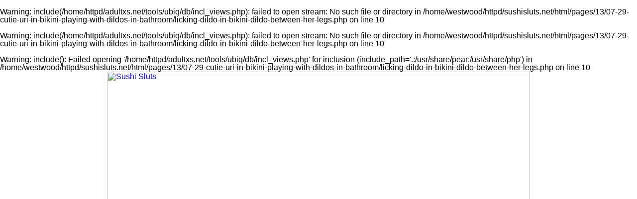

--- FILE ---
content_type: text/html; charset=UTF-8
request_url: http://www.sushisluts.net/pages/13/07-29-cutie-uri-in-bikini-playing-with-dildos-in-bathroom/licking-dildo-in-bikini-dildo-between-her-legs.php
body_size: 14515
content:
<br />
<b>Warning</b>:  include(/home/httpd/adultxs.net/tools/ubiq/db/incl_views.php): failed to open stream: No such file or directory in <b>/home/westwood/httpd/sushisluts.net/html/pages/13/07-29-cutie-uri-in-bikini-playing-with-dildos-in-bathroom/licking-dildo-in-bikini-dildo-between-her-legs.php</b> on line <b>10</b><br />
<br />
<b>Warning</b>:  include(/home/httpd/adultxs.net/tools/ubiq/db/incl_views.php): failed to open stream: No such file or directory in <b>/home/westwood/httpd/sushisluts.net/html/pages/13/07-29-cutie-uri-in-bikini-playing-with-dildos-in-bathroom/licking-dildo-in-bikini-dildo-between-her-legs.php</b> on line <b>10</b><br />
<br />
<b>Warning</b>:  include(): Failed opening '/home/httpd/adultxs.net/tools/ubiq/db/incl_views.php' for inclusion (include_path='.:/usr/share/pear:/usr/share/php') in <b>/home/westwood/httpd/sushisluts.net/html/pages/13/07-29-cutie-uri-in-bikini-playing-with-dildos-in-bathroom/licking-dildo-in-bikini-dildo-between-her-legs.php</b> on line <b>10</b><br />
<html>
<head>
<meta name="viewport" content="width=device-width, initial-scale=1.0"/>
<title>Sushi Sluts</title>
<link href="http://www.adultxs.net/css/20/styles.css" rel="stylesheet" type="text/css">
<link href="/css/20/site.css" rel="stylesheet" type="text/css">
</head>
<body>
<div class="container">
	<div class="header_cont">
		<div class="header">
			<div class="logo">
				<a href="http://www.sushisluts.net/sushisluts.php" title="Sushi Sluts"><img src="/images/layout/20/logo.jpg" style="width:100%;height:auto;" alt="Sushi Sluts"></a>
			</div>
			<div class="toplist_show">
			<div class="toplist">
				<div class="toplist_4x3">
				<ul>
					<li><a href="http://www.asian-shemales.org" title="ref 0">Asian Shemales</a></li>
<li><a href="http://www.tokyo10s.com" title="ref 0">Tokyo 10s</a></li>
<li><a href="http://www.thaidolls.net" title="ref 0">Thai Dolls</a></li>
<li><a href="http://www.asian-schoolgirls.org" title="ref 0">Asian Schoolgirls</a></li>
<li><a href="http://www.lushbush.com" title="ref 0">Lush Bush</a></li>
<li><a href="http://www.asianace.net" title="ref 0">Asian Ace</a></li>
<li><a href="http://www.sawaddeeka.net" title="ref 0">Sawaddee Ka</a></li>
<li><a href="http://www.sawanthai.net" title="ref 0">Sawan Thai</a></li>
<li><a href="http://www.cherryasians.com" title="ref 0">Cherry Asians</a></li>
<li><a href="http://www.asianshavers.com" title="ref 0">Asian Shavers</a></li>
<li><a href="http://www.jp-sex.org" title="ref 0">Japanese Sex</a></li>
<li><a href="http://www.filipinaamateurs.net" title="ref 0">Filipina Amateurs</a></li>
				</ul>
				</div>
				<div class="toplist_3x3">
				<ul>
					<li><a href="http://www.asian-shemales.org" title="ref 0">Asian Shemales</a></li>
<li><a href="http://www.tokyo10s.com" title="ref 0">Tokyo 10s</a></li>
<li><a href="http://www.thaidolls.net" title="ref 0">Thai Dolls</a></li>
<li><a href="http://www.asian-schoolgirls.org" title="ref 0">Asian Schoolgirls</a></li>
<li><a href="http://www.lushbush.com" title="ref 0">Lush Bush</a></li>
<li><a href="http://www.asianace.net" title="ref 0">Asian Ace</a></li>
<li><a href="http://www.sawaddeeka.net" title="ref 0">Sawaddee Ka</a></li>
<li><a href="http://www.sawanthai.net" title="ref 0">Sawan Thai</a></li>
<li><a href="http://www.cherryasians.com" title="ref 0">Cherry Asians</a></li>
				</ul>
				</div>
			</div>
			</div>
		</div>

		<div style="clear:both;"></div>
		<div class="buttons_cont">
			<a href="/sushisluts.php" class="btn_main">MOST RECENT</a>
			<a href="/cats/viewed/index.php" class="btn_main">MOST VIEWED</a>
			<a href="/cats/rated/index.php" class="btn_main">TOP RATED</a>
			<a href="/chat.php" class="btn_main">LIVE CHAT</a>
		</div>
		<div style="clear:both;"></div>
	<br />
<b>Warning</b>:  Use of undefined constant cke18 - assumed 'cke18' (this will throw an Error in a future version of PHP) in <b>/home/westwood/httpd/sushisluts.net/html/pages/13/07-29-cutie-uri-in-bikini-playing-with-dildos-in-bathroom/licking-dildo-in-bikini-dildo-between-her-legs.php</b> on line <b>73</b><br />
<h1><a href="/io/click.php" rel="nofollow">Click here to download the complete picture set</a></h1>

	</div>

	<div style="clear:both;margin-top:8px;"></div>
	<div class="pic">
		<a href="/content/cke18/13/0729/uri/ubiq/1024/09-licking-dildo-in-bikini-dildo-between-her-legs.jpg" title="Licking dildo in bikini dildo between her legs"><img src="/content/cke18/13/0729/uri/ubiq/1024/09-licking-dildo-in-bikini-dildo-between-her-legs.jpg" srcset="/content/cke18/13/0729/uri/ubiq/480/09-licking-dildo-in-bikini-dildo-between-her-legs.jpg 480w, /content/cke18/13/0729/uri/ubiq/828/09-licking-dildo-in-bikini-dildo-between-her-legs.jpg 828w, /content/cke18/13/0729/uri/ubiq/1024/09-licking-dildo-in-bikini-dildo-between-her-legs.jpg 1024w" alt="Licking dildo in bikini dildo between her legs" style="width:100%;max-width:1024px;height:auto;margin-top:8px;"></a>
<!-- 1024x576/828x466/480x270 -->
	</div>
	<div style="clear:both;"></div>
	<h1><a href="/io/click.php" rel="nofollow">Cute Japanese teens tease in tiny outfits</a></h1>
<h2>Many Japanese girls turn 18 every day</h2>
	<div class="carousel_cont">
					<div style="width:1920px;height:130px;">
<div style="width:100%;height:100%;">
<a href="uri-seated-in-bathroom-in-tiny-bikini-small-breasts.php" title="Uri seated in bathroom in tiny bikini small breasts"><img src="/content/cke18/13/0729/uri/ubiq/120/01-uri-seated-in-bathroom-in-tiny-bikini-small-breasts.jpg" alt="Uri seated in bathroom in tiny bikini small breasts" style="width:120px;height:68px;border-style:solid;border-width:0 0 8px 0;border-radius:0 0 3px 3px;border-color:#ffd450;margin:0 4px 0 4px;float:left;"></a>
<a href="sitting-in-tiled-bathroom-wearing-tiny-bikini.php" title="Sitting in tiled bathroom wearing tiny bikini"><img src="/content/cke18/13/0729/uri/ubiq/120/02-sitting-in-tiled-bathroom-wearing-tiny-bikini.jpg" alt="Sitting in tiled bathroom wearing tiny bikini" style="width:120px;height:68px;border-style:solid;border-width:0 0 8px 0;border-radius:0 0 3px 3px;border-color:#ffd450;margin:0 4px 0 4px;float:left;"></a>
<a href="pulling-bikini-bottoms.php" title="Pulling bikini bottoms"><img src="/content/cke18/13/0729/uri/ubiq/120/03-pulling-bikini-bottoms.jpg" alt="Pulling bikini bottoms" style="width:120px;height:68px;border-style:solid;border-width:0 0 8px 0;border-radius:0 0 3px 3px;border-color:#ffd450;margin:0 4px 0 4px;float:left;"></a>
<a href="wearing-tiny-white-bikini-covering-small-breasts-hands-between-her-thighs-playing-with-bikini-bottoms.php" title="Wearing tiny white bikini covering small breasts hands between her thighs playing with bikini bottoms"><img src="/content/cke18/13/0729/uri/ubiq/120/04-wearing-tiny-white-bikini-covering-small-breasts-hands-between-her-thighs-playing-with-bikini-bottoms.jpg" alt="Wearing tiny white bikini covering small breasts hands between her thighs playing with bikini bottoms" style="width:120px;height:68px;border-style:solid;border-width:0 0 8px 0;border-radius:0 0 3px 3px;border-color:#ffd450;margin:0 4px 0 4px;float:left;"></a>
<a href="sitting-in-window-wearing-tiny-bikini-small-tits-playing-with-white-bikini-bottoms.php" title="Sitting in window wearing tiny bikini small tits playing with white bikini bottoms"><img src="/content/cke18/13/0729/uri/ubiq/120/05-sitting-in-window-wearing-tiny-bikini-small-tits-playing-with-white-bikini-bottoms.jpg" alt="Sitting in window wearing tiny bikini small tits playing with white bikini bottoms" style="width:120px;height:68px;border-style:solid;border-width:0 0 8px 0;border-radius:0 0 3px 3px;border-color:#ffd450;margin:0 4px 0 4px;float:left;"></a>
<a href="uri-licking-head-of-dildo.php" title="Uri licking head of dildo"><img src="/content/cke18/13/0729/uri/ubiq/120/06-uri-licking-head-of-dildo.jpg" alt="Uri licking head of dildo" style="width:120px;height:68px;border-style:solid;border-width:0 0 8px 0;border-radius:0 0 3px 3px;border-color:#ffd450;margin:0 4px 0 4px;float:left;"></a>
<a href="licking-shaft-of-dildo.php" title="Licking shaft of dildo"><img src="/content/cke18/13/0729/uri/ubiq/120/07-licking-shaft-of-dildo.jpg" alt="Licking shaft of dildo" style="width:120px;height:68px;border-style:solid;border-width:0 0 8px 0;border-radius:0 0 3px 3px;border-color:#ffd450;margin:0 4px 0 4px;float:left;"></a>
<a href="uri-licking-tip-of-dildo.php" title="Uri licking tip of dildo"><img src="/content/cke18/13/0729/uri/ubiq/120/08-uri-licking-tip-of-dildo.jpg" alt="Uri licking tip of dildo" style="width:120px;height:68px;border-style:solid;border-width:0 0 8px 0;border-radius:0 0 3px 3px;border-color:#ffd450;margin:0 4px 0 4px;float:left;"></a>
<a href="licking-dildo-in-bikini-dildo-between-her-legs.php" title="Licking dildo in bikini dildo between her legs"><img src="/content/cke18/13/0729/uri/ubiq/120/09-licking-dildo-in-bikini-dildo-between-her-legs.jpg" alt="Licking dildo in bikini dildo between her legs" style="width:120px;height:68px;border-style:solid;border-width:0 0 8px 0;border-radius:0 0 3px 3px;border-color:#ffd450;margin:0 4px 0 4px;float:left;"></a>
<a href="pouring-cream-over-dildo.php" title="Pouring cream over dildo"><img src="/content/cke18/13/0729/uri/ubiq/120/10-pouring-cream-over-dildo.jpg" alt="Pouring cream over dildo" style="width:120px;height:68px;border-style:solid;border-width:0 0 8px 0;border-radius:0 0 3px 3px;border-color:#ffd450;margin:0 4px 0 4px;float:left;"></a>
<a href="cream-running-over-her-fingers.php" title="Cream running over her fingers"><img src="/content/cke18/13/0729/uri/ubiq/120/11-cream-running-over-her-fingers.jpg" alt="Cream running over her fingers" style="width:120px;height:68px;border-style:solid;border-width:0 0 8px 0;border-radius:0 0 3px 3px;border-color:#ffd450;margin:0 4px 0 4px;float:left;"></a>
<a href="stroking-dildo.php" title="Stroking dildo"><img src="/content/cke18/13/0729/uri/ubiq/120/12-stroking-dildo.jpg" alt="Stroking dildo" style="width:120px;height:68px;border-style:solid;border-width:0 0 8px 0;border-radius:0 0 3px 3px;border-color:#ffd450;margin:0 4px 0 4px;float:left;"></a>
<a href="tongue-extended-to-head-of-dildo.php" title="Tongue extended to head of dildo"><img src="/content/cke18/13/0729/uri/ubiq/120/13-tongue-extended-to-head-of-dildo.jpg" alt="Tongue extended to head of dildo" style="width:120px;height:68px;border-style:solid;border-width:0 0 8px 0;border-radius:0 0 3px 3px;border-color:#ffd450;margin:0 4px 0 4px;float:left;"></a>
<a href="sucking-dildo-second-dildo-between-her-legs.php" title="Sucking dildo second dildo between her legs"><img src="/content/cke18/13/0729/uri/ubiq/120/14-sucking-dildo-second-dildo-between-her-legs.jpg" alt="Sucking dildo second dildo between her legs" style="width:120px;height:68px;border-style:solid;border-width:0 0 8px 0;border-radius:0 0 3px 3px;border-color:#ffd450;margin:0 4px 0 4px;float:left;"></a>
<a href="uri-sucking-on-head-of-dildo.php" title="Uri sucking on head of dildo"><img src="/content/cke18/13/0729/uri/ubiq/120/15-uri-sucking-on-head-of-dildo.jpg" alt="Uri sucking on head of dildo" style="width:120px;height:68px;border-style:solid;border-width:0 0 8px 0;border-radius:0 0 3px 3px;border-color:#ffd450;margin:0 4px 0 4px;float:left;"></a>
</div>
</div>
	</div>
	<div class="buttons_cont">
		<div class="btn_keys">
				</div>
	</div>
	<div style="clear:both;"></div>
	<div class="foot">
		<div style="line-height:2.0;">You might also be interested in these sites: <a href="http://www.18busty.com" title="18 Busty">18 Busty</a>&nbsp;
<a href="http://www.asian911.net" title="Asian 911">Asian 911</a>&nbsp;
<a href="http://www.asianace.net" title="Asian Ace">Asian Ace</a>&nbsp;
<a href="http://www.asian-girls.net" title="Asian Girls">Asian Girls</a>&nbsp;
<a href="http://www.asianlesbians.org" title="Asian Lesbians">Asian Lesbians</a>&nbsp;
<a href="http://asianlesbians.org" title="Asian Lesbians">Asian Lesbians</a>&nbsp;
<a href="http://www.asianlover.com" title="Asian Lover">Asian Lover</a>&nbsp;
<a href="http://www.asianpornstars.net" title="Asian Pornstars">Asian Pornstars</a>&nbsp;
<a href="http://www.asian-schoolgirls.org" title="Asian Schoolgirls">Asian Schoolgirls</a>&nbsp;
<a href="http://www.asianshavers.com" title="Asian Shavers">Asian Shavers</a>&nbsp;
<a href="http://www.asian-shemales.org" title="Asian Shemales">Asian Shemales</a>&nbsp;
<a href="http://www.bigtitsjapan.com" title="Big Tits Japan">Big Tits Japan</a>&nbsp;
<a href="http://www.bustyasia.net" title="Busty Asia">Busty Asia</a>&nbsp;
<a href="http://www.cherryasians.com" title="Cherry Asians">Cherry Asians</a>&nbsp;
<a href="http://www.dekapai.net" title="Dekapai">Dekapai</a>&nbsp;
<a href="http://www.filipinaamateurs.net" title="Filipina Amateurs">Filipina Amateurs</a>&nbsp;
<a href="http://www.jpcuties.net" title="Japanese Cuties">Japanese Cuties</a>&nbsp;
<a href="http://www.jpidols.com" title="Japanese Idols">Japanese Idols</a>&nbsp;
<a href="http://www.jplesbians.com" title="Japanese Lesbians">Japanese Lesbians</a>&nbsp;
<a href="http://www.jpaipan.com" title="Japanese Paipan">Japanese Paipan</a>&nbsp;
<a href="http://www.jppornstars.com" title="Japanese Pornstars">Japanese Pornstars</a>&nbsp;
<a href="http://www.jp-sex.org" title="Japanese Sex">Japanese Sex</a>&nbsp;
<a href="http://www.jpteens.net" title="Japanese Teens">Japanese Teens</a>&nbsp;
<a href="http://www.ijapaneseteens.com" title="Japanese Teens">Japanese Teens</a>&nbsp;
<a href="http://www.lushbush.com" title="Lush Bush">Lush Bush</a>&nbsp;
<a href="http://www.mythaigirls.net" title="My Thai Girls">My Thai Girls</a>&nbsp;
<a href="http://www.sawaddeeka.net" title="Sawaddee Ka">Sawaddee Ka</a>&nbsp;
<a href="http://www.sawanthai.net" title="Sawan Thai">Sawan Thai</a>&nbsp;
<a href="http://www.siamheat.com" title="Siam Heat">Siam Heat</a>&nbsp;
<a href="http://www.sushisluts.net" title="Sushi Sluts">Sushi Sluts</a>&nbsp;
<a href="http://www.thaidolls.net" title="Thai Dolls">Thai Dolls</a>&nbsp;
<a href="http://www.thaigirlspictures.com" title="Thai Girls Pictures">Thai Girls Pictures</a>&nbsp;
<a href="http://www.tokyo10s.com" title="Tokyo 10s">Tokyo 10s</a>&nbsp;</div>
		<div>Copyright &copy; 2001-2026 <a href="http://www.adultxs.net">Adult XS Network</a>. All rights reserved | <a href="/sitemap.xml">Sitemap</a></div>
	</div>
</div>
</body>
</html>